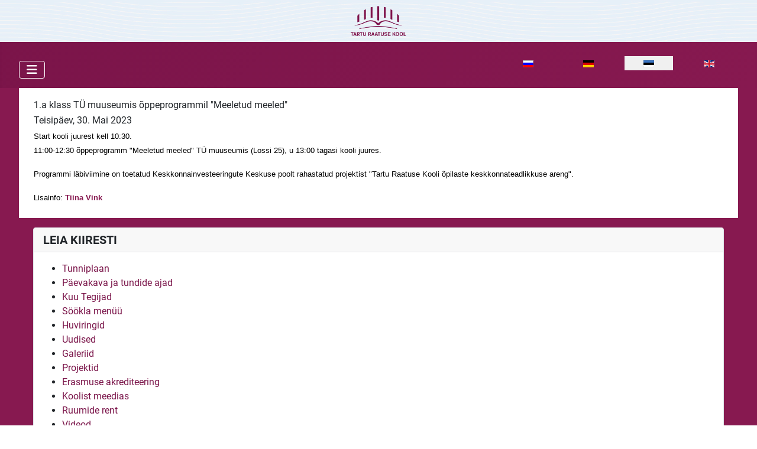

--- FILE ---
content_type: text/html; charset=utf-8
request_url: https://raatuse.tartu.ee/et/component/jevents/icalrepeat.detail/2023/05/30/2753/-/1-a-klass-tue-muuseumis-oppeprogrammil-meeletud-meeled?Itemid=1&filter_reset=1
body_size: 11355
content:
<!DOCTYPE html>
<html lang="et-ee" dir="ltr">

<head>
    <meta charset="utf-8">
	<meta name="robots" content="noindex,nofollow">
	<meta name="viewport" content="width=device-width, initial-scale=1">
	<meta name="generator" content="Joomla! - Open Source Content Management">
	<title>1.a klass TÜ muuseumis õppeprogrammil &quot;Meeletud meeled&quot;</title>
	<link href="https://raatuse.tartu.ee/index.php?option=com_jevents&amp;task=modlatest.rss&amp;format=feed&amp;type=rss&amp;Itemid=1&amp;modid=0" rel="alternate" type="application/rss+xml" title="RSS 2.0">
	<link href="https://raatuse.tartu.ee/index.php?option=com_jevents&amp;task=modlatest.rss&amp;format=feed&amp;type=atom&amp;Itemid=1&amp;modid=0" rel="alternate" type="application/atom+xml" title="Atom 1.0">
	<link href="/media/templates/site/cassiopeia_raatuse/images/joomla-favicon.svg" rel="icon" type="image/svg+xml">
	<link href="/media/system/images/favicon.ico" rel="alternate icon" type="image/vnd.microsoft.icon">
	<link href="/media/templates/site/cassiopeia_raatuse/images/joomla-favicon-pinned.svg" rel="mask-icon" color="#000">

    <link href="/media/system/css/joomla-fontawesome.min.css?312722" rel="lazy-stylesheet" /><noscript><link href="/media/system/css/joomla-fontawesome.min.css?312722" rel="stylesheet" /></noscript>
	<link href="/media/templates/site/cassiopeia/css/global/fonts-local_roboto.min.css?312722" rel="lazy-stylesheet" /><noscript><link href="/media/templates/site/cassiopeia/css/global/fonts-local_roboto.min.css?312722" rel="stylesheet" /></noscript>
	<link href="/media/templates/site/cassiopeia_raatuse/css/template.css?312722" rel="stylesheet" />
	<link href="/media/templates/site/cassiopeia_raatuse/css/global/colors_standard.css?312722" rel="stylesheet" />
	<link href="/media/plg_system_webauthn/css/button.min.css?312722" rel="stylesheet" />
	<link href="/media/mod_languages/css/template.min.css?312722" rel="stylesheet" />
	<link href="/media/templates/site/cassiopeia/css/vendor/joomla-custom-elements/joomla-alert.min.css?0.2.0" rel="stylesheet" />
	<link href="/media/com_jevents/lib_jevmodal/css/jevmodal.css" rel="stylesheet" />
	<link href="/components/com_jevents/assets/css/eventsadmin.css?v=3.6.82" rel="stylesheet" />
	<link href="/components/com_jevents/views/flat/assets/css/events_css.css?v=3.6.82" rel="stylesheet" />
	<link href="https://raatuse.tartu.ee/plugins/content/addtoany/addtoany.css" rel="stylesheet" />
	<link href="/components/com_jevents/views/flat/assets/css/modstyle.css?v=3.6.82" rel="stylesheet" />
	<style>:root {
		--hue: 214;
		--template-bg-light: #f0f4fb;
		--template-text-dark: #495057;
		--template-text-light: #ffffff;
		--template-link-color: var(--link-color);
		--template-special-color: #001B4C;
		
	}</style>
	<style>
#mod-custom1104{background-image: url("/images/logod/kujundus/header-bg.png");}
</style>
	<style>
#mod-custom1131{background-image: url("/images/logod/kujundus/header-bg.png");}
</style>

    <script src="/media/vendor/metismenujs/js/metismenujs.min.js?1.4.0" defer></script>
	<script type="application/json" class="joomla-script-options new">{"bootstrap.popover":{".hasjevtip":{"animation":true,"container":"#jevents_body","delay":1,"html":true,"placement":"top","template":"<div class=\"popover\" role=\"tooltip\"><div class=\"popover-arrow\"></div><h3 class=\"popover-header\"></h3><div class=\"popover-body\"></div></div>","trigger":"hover","offset":[0,10],"boundary":"scrollParent"}},"joomla.jtext":{"PLG_SYSTEM_WEBAUTHN_ERR_CANNOT_FIND_USERNAME":"Ei suutnud leida kasutajanime välja sisselogimismoodulile. Vabandame, paroolivaba autentimine ei tööta sellel lehel kuniks sa kasutad teist sisselogimismoodulit.","PLG_SYSTEM_WEBAUTHN_ERR_EMPTY_USERNAME":"Sa pead sisestama oma kasutajanime (aga MITTE parooli) enne paroolivõtmete sisselogimise nupule klikkimist.","PLG_SYSTEM_WEBAUTHN_ERR_INVALID_USERNAME":"Sisestatud kasutajanimi ei vasta kasutajakontole millel on lubatud paroolivaba sisselogimine sellele lehele.","JSHOWPASSWORD":"Näita parooli","JHIDEPASSWORD":"Peida parool","ERROR":"Viga","MESSAGE":"Sõnum","NOTICE":"Teavitus","WARNING":"Hoiatus","JCLOSE":"Sulge","JOK":"OK","JOPEN":"Ava"},"system.paths":{"root":"","rootFull":"https://raatuse.tartu.ee/","base":"","baseFull":"https://raatuse.tartu.ee/"},"csrf.token":"19b73365aed1f7ba9b5f37d642e8c3a6","system.keepalive":{"interval":2640000,"uri":"/et/component/ajax/?format=json"}}</script>
	<script src="/media/system/js/core.min.js?83f2c9"></script>
	<script src="/media/vendor/jquery/js/jquery.min.js?3.7.1"></script>
	<script src="/media/legacy/js/jquery-noconflict.min.js?504da4"></script>
	<script src="/media/vendor/bootstrap/js/modal.min.js?5.3.2" type="module"></script>
	<script src="/media/vendor/bootstrap/js/popover.min.js?5.3.2" type="module"></script>
	<script src="/media/templates/site/cassiopeia/js/template.min.js?312722" type="module"></script>
	<script src="/media/plg_system_webauthn/js/login.min.js?312722" defer></script>
	<script src="/media/system/js/keepalive.min.js?08e025" type="module"></script>
	<script src="/media/system/js/fields/passwordview.min.js?d2a409" defer></script>
	<script src="/media/vendor/bootstrap/js/collapse.min.js?5.3.2" type="module"></script>
	<script src="/media/templates/site/cassiopeia/js/mod_menu/menu-metismenu.min.js?312722" defer></script>
	<script src="/media/system/js/messages.min.js?7a5169" type="module"></script>
	<script src="/components/com_jevents/assets/js/jQnc.min.js?v=3.6.82"></script>
	<script src="/media/com_jevents/lib_jevmodal/js/jevmodal.min.js"></script>
	<script src="https://static.addtoany.com/menu/page.js" defer></script>
	<script>document.addEventListener('DOMContentLoaded', function() {
   // bootstrap may not be available if this module is loaded remotely
    if (typeof bootstrap === 'undefined') return;
   var elements = document.querySelectorAll(".hasjevtip");
   elements.forEach(function(myPopoverTrigger)
   {
        myPopoverTrigger.addEventListener('inserted.bs.popover', function () {
            var title = myPopoverTrigger.getAttribute('data-bs-original-title') || false;
            const popover = bootstrap.Popover.getInstance(myPopoverTrigger);
            if (popover && popover.tip) 
            {
                var header = popover.tip.querySelector('.popover-header');
                var body = popover.tip.querySelector('.popover-body');
                var popoverContent = "";
                if (title)
                {
                    popoverContent += title;
                }
                var content = myPopoverTrigger.getAttribute('data-bs-original-content') || false;
                if (content)
                {
                    popoverContent += content;
                }

                if (header) {
                    header.outerHTML = popoverContent;
                }
                else if (body) {
                    body.outerHTML = popoverContent;
                }

                if (popover.tip.querySelector('.jev-click-to-open a') && 'ontouchstart' in document.documentElement)
                {
                    popover.tip.addEventListener('touchstart', function() {
                       document.location = popover.tip.querySelector('.jev-click-to-open a').href;
                    });
                }
            }
        });

        var title = myPopoverTrigger.getAttribute('data-bs-original-title') || false;
        const popover = bootstrap.Popover.getInstance(myPopoverTrigger);
        if (popover && (popover.tip || title)) 
        {
            if ('ontouchstart' in document.documentElement) {        
                myPopoverTrigger.addEventListener('click', preventPopoverTriggerClick);
            }
        }
   });
});
function preventPopoverTriggerClick(event)
{
    event.preventDefault();
}
</script>
	<script>function fetchMoreLatestEvents(modid, direction)
{        
        jQuery.ajax({
                    type : 'POST',
                    dataType : 'json',
                    url : "https://raatuse.tartu.ee/index.php?option=com_jevents&ttoption=com_jevents&typeaheadtask=gwejson&file=fetchlatestevents&path=module&folder=mod_jevents_latest&token=19b73365aed1f7ba9b5f37d642e8c3a6",
                    data : {'json':JSON.stringify({'modid':modid, 'direction':direction})},
                    contentType: "application/x-www-form-urlencoded; charset=utf-8",
                    scriptCharset: "utf-8"
            })                        
                .done(function( data ){                    
                    jQuery("#mod_events_latest_"+modid+"_data").replaceWith(data.html);
                    try {
                        document.getElementById("mod_events_latest_"+modid+"_data").parentNode.scrollIntoView({block: "start", behavior: "smooth"});
                    }
                    catch (e) {
                    }
                })
                .fail(function(x) {
        alert('fail '+x);
                });
}</script>
	<!--[if lte IE 6]>
<link rel="stylesheet" href="https://raatuse.tartu.ee/components/com_jevents/views/flat/assets/css/ie6.css" />
<![endif]-->

</head>

<body class="site com_jevents wrapper-fluid view-icalrepeat no-layout task-icalrepeat.detail itemid-1 has-sidebar-left has-sidebar-right">
    <header class="header container-header full-width position-sticky sticky-top">

                    <div class="container-topbar">
                
<div class="mod-custom custom banner-overlay" id="mod-custom1131">
    <div class="overlay">
        <p style="text-align: center;"><a title="Raatuse kool" href="https://raatuse.tartu.ee/"><img src="/images/logod/kujundus/logo-1.png" alt="" width="162" height="101" loading="lazy" data-path="local-images:/logod/kujundus/logo-1.png"></a></p>    </div>
</div>

            </div>
        
        
        
                    <div class="grid-child container-nav">
                                    
<nav class="navbar navbar-expand-lg" aria-label="Peamenüü (eesti)">
    <button class="navbar-toggler navbar-toggler-right" type="button" data-bs-toggle="collapse" data-bs-target="#navbar1" aria-controls="navbar1" aria-expanded="false" aria-label="Näita/Peida menüüd">
        <span class="icon-menu" aria-hidden="true"></span>
    </button>
    <div class="collapse navbar-collapse" id="navbar1">
        <ul class="mod-menu mod-menu_dropdown-metismenu metismenu mod-list ">
<li class="metismenu-item item-101 level-1 default current active"><a href="/et/" aria-current="location">Avaleht</a></li><li class="metismenu-item item-490 level-1"><a href="/et/raatuse-105" >Raatuse 105</a></li><li class="metismenu-item item-102 level-1 deeper parent"><a href="/et/oppetoo" >Õppetöö</a><button class="mm-collapsed mm-toggler mm-toggler-link" aria-haspopup="true" aria-expanded="false" aria-label="Õppetöö"></button><ul class="mm-collapse"><li class="metismenu-item item-141 level-2"><a href="/et/oppetoo/kooliaasta-kalender" >Kooliaasta kalenderplaan</a></li><li class="metismenu-item item-156 level-2"><a href="/et/oppetoo/oppekava" >Õppekava</a></li><li class="metismenu-item item-109 level-2"><a href="/et/oppetoo/tunniplaan" >Tunniplaan</a></li><li class="metismenu-item item-146 level-2"><a href="/et/oppetoo/paevakava" >Päevakava - tundide ja toidupauside ajad</a></li><li class="metismenu-item item-149 level-2"><a href="/et/oppetoo/pikapaevaruhm" >Pikapäevarühm</a></li><li class="metismenu-item item-320 level-2"><a href="/et/oppetoo/eksamid-ja-tasemetoeoed" >Eksamid ja tasemetööd</a></li><li class="metismenu-item item-151 level-2"><a href="/et/oppetoo/saksa-keeletaseme-eksam" >Saksa keeletaseme eksam</a></li><li class="metismenu-item item-155 level-2"><a href="/et/oppetoo/eelkool" >Eelkool</a></li><li class="metismenu-item item-154 level-2"><a href="/et/oppetoo/huvitegevus" >Huvitegevus</a></li><li class="metismenu-item item-315 level-2"><a href="/et/oppetoo/konsultatsioonide-ajad" >Konsultatsioonide ajad</a></li><li class="metismenu-item item-176 level-2 deeper parent"><a href="/et/oppetoo/projektid" >Projektid</a><button class="mm-collapsed mm-toggler mm-toggler-link" aria-haspopup="true" aria-expanded="false" aria-label="Projektid"></button><ul class="mm-collapse"><li class="metismenu-item item-653 level-3"><a href="/et/oppetoo/projektid/ecoharmony-schools-for-climate-resilience-eha" >EcoHarmony: Schools for Climate Resilience (EHA)</a></li><li class="metismenu-item item-664 level-3"><a href="/et/oppetoo/projektid/post-com-ii" >POST-COM II</a></li><li class="metismenu-item item-619 level-3"><a href="/et/oppetoo/projektid/erasmuse-akrediteering" >Erasmuse akrediteering</a></li><li class="metismenu-item item-650 level-3"><a href="/et/oppetoo/projektid/poco-comma" >POCO COMMA</a></li><li class="metismenu-item item-649 level-3"><a href="/et/oppetoo/projektid/digright" >DigRight</a></li><li class="metismenu-item item-559 level-3"><a href="/et/oppetoo/projektid/bibliolingua" >BiblioLingua</a></li><li class="metismenu-item item-516 level-3"><a href="/et/oppetoo/projektid/steamus" >STEAMus</a></li><li class="metismenu-item item-496 level-3"><a href="/et/oppetoo/projektid/play-a-gateway-to-learning" >Play: A Gateway to Learning</a></li><li class="metismenu-item item-515 level-3"><a href="/et/oppetoo/projektid/title" >TITLE</a></li><li class="metismenu-item item-646 level-3"><a href="/et/oppetoo/projektid/icetonia" >Icetonia</a></li><li class="metismenu-item item-495 level-3"><a href="/et/oppetoo/projektid/wander-with-wonder" >Wander With Wonder</a></li><li class="metismenu-item item-506 level-3"><a href="/et/oppetoo/projektid/creativity-key-to-success" >Creativity - Key to Success!</a></li><li class="metismenu-item item-488 level-3"><a href="/et/oppetoo/projektid/helnut-2" >HelNut 2</a></li><li class="metismenu-item item-463 level-3"><a href="/et/oppetoo/projektid/slam-stem" >SLAM-STEM</a></li><li class="metismenu-item item-487 level-3"><a href="/et/oppetoo/projektid/helnut-1" >HelNut 1</a></li><li class="metismenu-item item-464 level-3"><a href="/et/oppetoo/projektid/blue-countries" >Blue Countries</a></li><li class="metismenu-item item-465 level-3"><a href="/et/oppetoo/projektid/time" >TIME</a></li><li class="metismenu-item item-434 level-3"><a href="/et/oppetoo/projektid/square-eyed-students" >Square Eyed Students</a></li><li class="metismenu-item item-444 level-3"><a href="/et/oppetoo/projektid/nordic-cultural-landing-breaking-the-borders" >Nordic Cultural Landing - Breaking The Borders</a></li><li class="metismenu-item item-436 level-3"><a href="/et/oppetoo/projektid/on-the-opposite-shore" >On The Opposite Shore</a></li><li class="metismenu-item item-410 level-3"><a href="/et/oppetoo/projektid/art-technology-and-sport-keep-me-bound-to-my-school" >Art, Technology, and Sport keep me bound to my school</a></li><li class="metismenu-item item-409 level-3"><a href="/et/oppetoo/projektid/modern-art-uniting-people" >Modern Art Uniting People</a></li><li class="metismenu-item item-411 level-3"><a href="/et/oppetoo/projektid/we-are-cooperartive" >We Are CooperARTive</a></li><li class="metismenu-item item-400 level-3"><a href="/et/oppetoo/projektid/4500-km-of-culture-and-traditions" >4500 km of Culture and Traditions</a></li><li class="metismenu-item item-325 level-3"><a href="/et/oppetoo/projektid/are-we-more-similar-or-different" >Are We More Similar or Different?</a></li><li class="metismenu-item item-371 level-3"><a href="/et/oppetoo/projektid/tuvu-netoli-lahedal" >Tuvu - Netoli - Lähedal</a></li><li class="metismenu-item item-375 level-3"><a href="/et/oppetoo/projektid/entrepreneurs-generation" >Entrepreneurs Generation</a></li><li class="metismenu-item item-327 level-3"><a href="/et/oppetoo/projektid/oppekava-rakendamist-toetavad-projektid" >Põnevad kooliprojektid</a></li><li class="metismenu-item item-374 level-3"><a href="/et/oppetoo/projektid/shared-experience-in-art-and-history" >Shared Experience in Art and History</a></li><li class="metismenu-item item-323 level-3"><a href="/et/oppetoo/projektid/joyful-reading" >Joyful Reading</a></li><li class="metismenu-item item-326 level-3"><a href="/et/oppetoo/projektid/opiranne-itaaliasse" >Õpiränne Itaaliasse</a></li><li class="metismenu-item item-322 level-3"><a href="/et/oppetoo/projektid/new-poverty" >New Poverty</a></li><li class="metismenu-item item-324 level-3"><a href="/et/oppetoo/projektid/welcome-to-my-native-town" >Welcome To My Native Town</a></li><li class="metismenu-item item-329 level-3"><a href="/et/oppetoo/projektid/venividivici-opilasvahetus" >VeniVidiVici õpilasvahetus</a></li></ul></li></ul></li><li class="metismenu-item item-121 level-1 deeper parent"><a href="/et/koolist" >Koolist</a><button class="mm-collapsed mm-toggler mm-toggler-link" aria-haspopup="true" aria-expanded="false" aria-label="Koolist"></button><ul class="mm-collapse"><li class="metismenu-item item-122 level-2 deeper parent"><a href="/et/koolist/kooli-ajalugu" >Ajalugu ja tänapäev</a><button class="mm-collapsed mm-toggler mm-toggler-link" aria-haspopup="true" aria-expanded="false" aria-label="Ajalugu ja tänapäev"></button><ul class="mm-collapse"><li class="metismenu-item item-319 level-3"><a href="/et/koolist/kooli-ajalugu/koolijuhid" >Koolijuhid</a></li></ul></li><li class="metismenu-item item-129 level-2"><a href="/et/koolist/traditsioonid" >Traditsioonid</a></li><li class="metismenu-item item-194 level-2 deeper parent"><a href="/et/koolist/kuu-tegijad" >Kuu tegijad</a><button class="mm-collapsed mm-toggler mm-toggler-link" aria-haspopup="true" aria-expanded="false" aria-label="Kuu tegijad"></button><ul class="mm-collapse"><li class="metismenu-item item-665 level-3"><a href="/et/koolist/kuu-tegijad/2025-2026" >2025/2026</a></li><li class="metismenu-item item-647 level-3"><a href="/et/koolist/kuu-tegijad/2024-2025" >2024/2025</a></li><li class="metismenu-item item-560 level-3"><a href="/et/koolist/kuu-tegijad/2023-2024" >2023/2024</a></li><li class="metismenu-item item-544 level-3"><a href="/et/koolist/kuu-tegijad/2022-2023" >2022/2023</a></li><li class="metismenu-item item-526 level-3"><a href="/et/koolist/kuu-tegijad/2021-2022" >2021/2022</a></li><li class="metismenu-item item-508 level-3"><a href="/et/koolist/kuu-tegijad/2020-2021" >2020/2021</a></li><li class="metismenu-item item-489 level-3"><a href="/et/koolist/kuu-tegijad/2019-2020" >2019/2020</a></li><li class="metismenu-item item-383 level-3"><a href="/et/koolist/kuu-tegijad/2015-2016" >2015/2016</a></li><li class="metismenu-item item-458 level-3"><a href="/et/koolist/kuu-tegijad/2018-2019" >2018/2019</a></li><li class="metismenu-item item-433 level-3"><a href="/et/koolist/kuu-tegijad/2017-2018" >2017/2018</a></li><li class="metismenu-item item-399 level-3"><a href="/et/koolist/kuu-tegijad/2016-2017" >2016/2017</a></li><li class="metismenu-item item-367 level-3"><a href="/et/koolist/kuu-tegijad/2014-2015" >2014/2015</a></li><li class="metismenu-item item-321 level-3"><a href="/et/koolist/kuu-tegijad/2013-2014" >2013/2014</a></li></ul></li><li class="metismenu-item item-158 level-2"><a href="/et/koolist/tervist-edendav-kool" >Tervist Edendav Kool</a></li><li class="metismenu-item item-195 level-2"><a href="/et/koolist/raamatukogu" >Raamatukogu</a></li><li class="metismenu-item item-177 level-2 deeper parent"><a href="/et/koolist/soeoekla" >Söökla</a><button class="mm-collapsed mm-toggler mm-toggler-link" aria-haspopup="true" aria-expanded="false" aria-label="Söökla"></button><ul class="mm-collapse"><li class="metismenu-item item-328 level-3"><a href="/et/koolist/soeoekla/soeoekla-menuu" >Söökla menüü</a></li></ul></li><li class="metismenu-item item-246 level-2 deeper parent"><a href="/et/koolist/vilistlased" >Vilistlased</a><button class="mm-collapsed mm-toggler mm-toggler-link" aria-haspopup="true" aria-expanded="false" aria-label="Vilistlased"></button><ul class="mm-collapse"><li class="metismenu-item item-247 level-3"><a href="/et/koolist/vilistlased/vilistlaste-nimekirjad" >Vilistlaste nimekirjad</a></li><li class="metismenu-item item-339 level-3"><a href="/et/koolist/vilistlased/tuntud-vilistlasi" >Tuntud vilistlasi</a></li></ul></li><li class="metismenu-item item-314 level-2"><a href="/et/koolist/ruumid" >Ruumid</a></li><li class="metismenu-item item-215 level-2"><a href="/et/koolist/koolist-meedias" >Koolist meedias</a></li><li class="metismenu-item item-316 level-2"><a href="/et/koolist/videod" >Videod</a></li><li class="metismenu-item item-439 level-2"><a href="/et/koolist/oppenoukogud" >Õppenõukogud</a></li><li class="metismenu-item item-548 level-2"><a href="/et/koolist/teklite-tellimine" >Teklite tellimine</a></li></ul></li><li class="metismenu-item item-143 level-1 deeper parent"><a href="/et/tugiteenused" >Tugiteenused</a><button class="mm-collapsed mm-toggler mm-toggler-link" aria-haspopup="true" aria-expanded="false" aria-label="Tugiteenused"></button><ul class="mm-collapse"><li class="metismenu-item item-183 level-2"><a href="/et/tugiteenused/sotsiaalpedagoog" >Sotsiaalpedagoog</a></li><li class="metismenu-item item-172 level-2"><a href="/et/tugiteenused/eripedagoog" >Eripedagoog</a></li><li class="metismenu-item item-171 level-2"><a href="/et/tugiteenused/hevko" >Hariduslike erivajadustega õpilaste õppe koordinaator </a></li><li class="metismenu-item item-184 level-2"><a href="/et/tugiteenused/koolipsuhholoog" >Koolipsühholoog</a></li><li class="metismenu-item item-185 level-2"><a href="/et/tugiteenused/tervishoid" >Tervishoid</a></li></ul></li><li class="metismenu-item item-144 level-1"><a href="/et/dokumendid" >Dokumendid</a></li><li class="metismenu-item item-142 level-1"><a href="/et/vastuvott" >Vastuvõtt</a></li><li class="metismenu-item item-145 level-1 deeper parent"><a href="/et/kontaktid" >Kontaktid</a><button class="mm-collapsed mm-toggler mm-toggler-link" aria-haspopup="true" aria-expanded="false" aria-label="Kontaktid"></button><ul class="mm-collapse"><li class="metismenu-item item-219 level-2"><a href="/et/kontaktid/uldkontaktid" >Üldkontaktid</a></li><li class="metismenu-item item-173 level-2"><a href="/et/kontaktid/opetajad" >Õpetajad</a></li><li class="metismenu-item item-209 level-2"><a href="/et/kontaktid/klassijuhatajad" >Klassijuhatajad</a></li><li class="metismenu-item item-208 level-2"><a href="/et/kontaktid/juhtkond" >Juhtkond</a></li><li class="metismenu-item item-210 level-2"><a href="/et/kontaktid/muu-personal" >Teenindav personal</a></li><li class="metismenu-item item-211 level-2"><a href="/et/kontaktid/opilasesindus" >Õpilasesindus</a></li><li class="metismenu-item item-212 level-2 deeper parent"><a href="/et/kontaktid/hoolekogu" >Hoolekogu</a><button class="mm-collapsed mm-toggler mm-toggler-link" aria-haspopup="true" aria-expanded="false" aria-label="Hoolekogu"></button><ul class="mm-collapse"><li class="metismenu-item item-407 level-3"><a href="/et/kontaktid/hoolekogu/hoolekogu-koosolekute-protokollid" >Hoolekogu koosolekute protokollid</a></li></ul></li><li class="metismenu-item item-213 level-2"><a href="/et/kontaktid/vabad-ametikohad" >Vabad ametikohad</a></li><li class="metismenu-item item-214 level-2"><a href="/et/kontaktid/ruumide-rent" >Ruumide rent</a></li><li class="metismenu-item item-381 level-2"><a href="/et/kontaktid/haridusjarelvalve" >Haridusjärelevalve ja andmekaitse</a></li><li class="metismenu-item item-561 level-2"><a href="/et/kontaktid/piirkonnapolitseinik" >Piirkonnapolitseinik</a></li></ul></li></ul>
    </div>
</nav>
<div class="mod-languages">
    <p class="visually-hidden" id="language_picker_des_1088">Vali keel</p>


    <ul aria-labelledby="language_picker_des_1088" class="mod-languages__list lang-inline">

                                <li>
                <a  href="/ru/">
                                                                        <img title="Русский (Россия)" src="/media/mod_languages/images/ru_ru.gif" alt="Русский (Россия)">                                                            </a>
            </li>
                                        <li>
                <a  href="/de/">
                                                                        <img title="Deutsch (Deutschland)" src="/media/mod_languages/images/de_de.gif" alt="Deutsch (Deutschland)">                                                            </a>
            </li>
                                                    <li class="lang-active">
                <a aria-current="true"  href="https://raatuse.tartu.ee/et/component/jevents/icalrepeat.detail/2023/05/30/2753/-/1-a-klass-tue-muuseumis-oppeprogrammil-meeletud-meeled?Itemid=1&filter_reset=1">
                                                                        <img title="Estonian" src="/media/mod_languages/images/et_ee.gif" alt="Estonian">                                                            </a>
            </li>
                                        <li>
                <a  href="/en/">
                                                                        <img title="English (United Kingdom)" src="/media/mod_languages/images/en_gb.gif" alt="English (United Kingdom)">                                                            </a>
            </li>
                </ul>

</div>

                                            </div>
            </header>

    <div class="site-grid">
        
        
        
                    <div class="grid-child container-sidebar-left">
                <div class="sidebar-left card ">
            <h5 class="card-header ">Üritused</h5>        <div class="card-body">
                <table class="mod_events_latest_table jevbootstrap" width="100%" border="0" cellspacing="0" cellpadding="0" align="center"><tr><td class="mod_events_latest_first" style="border-color:#ccccff"><span class="mod_events_latest_content"><a href="/et/component/jevents/icalrepeat.detail/2026/01/20/3399/-/2-d-klass-limpa-suusakoolis-3?Itemid=108&filter_reset=1"  target="_top" >2.d klass Limpa suusakoolis 3</a></span>   <span class="mod_events_latest_date">20.01.2026</span></td></tr>
<tr><td class="mod_events_latest" style="border-color:#ccccff"><span class="mod_events_latest_content"><a href="/et/component/jevents/icalrepeat.detail/2026/01/20/3407/-/4-d-klass-oppekaeigul-tartu-loodusmajas?Itemid=108&filter_reset=1"  target="_top" >4.d klass õppekäigul Tartu Loodusmajas</a></span>   <span class="mod_events_latest_date">20.01.2026</span></td></tr>
<tr><td class="mod_events_latest" style="border-color:#ccccff"><span class="mod_events_latest_content"><a href="/et/component/jevents/icalrepeat.detail/2026/01/21/3401/-/9-c-klassi-liiklusohutuskoolitus-iga-pidu-saab-uekskord-laebi?Itemid=108&filter_reset=1"  target="_top" >9.c klassi liiklusohutuskoolitus &quot;Iga pidu saab ükskord läbi&quot;</a></span>   <span class="mod_events_latest_date">21.01.2026</span></td></tr>
<tr><td class="mod_events_latest" style="border-color:#ccccff"><span class="mod_events_latest_content"><a href="/et/component/jevents/icalrepeat.detail/2026/01/22/3414/-/2-d-klass-laulupeomuuseumi-programmis-riie-ei-riku-meest-rahvariided?Itemid=108&filter_reset=1"  target="_top" >2.d klass Laulupeomuuseumi programmis &quot;Riie ei riku meest. Rahvariided ...&quot;</a></span>   <span class="mod_events_latest_date">22.01.2026</span></td></tr>
<tr><td class="mod_events_latest" style="border-color:#ccccff"><span class="mod_events_latest_content"><a href="/et/component/jevents/icalrepeat.detail/2026/01/23/3416/-/2-c-klass-uisutamas-raekoja-platsil?Itemid=108&filter_reset=1"  target="_top" >2.c klass uisutamas Raekoja platsil</a></span>   <span class="mod_events_latest_date">23.01.2026</span></td></tr>
<tr><td class="mod_events_latest" style="border-color:#ccccff"><span class="mod_events_latest_content"><a href="/et/component/jevents/icalrepeat.detail/2026/01/27/3408/-/4-c-klass-oppekaeigul-tartu-loodusmajas?Itemid=108&filter_reset=1"  target="_top" >4.c klass õppekäigul Tartu Loodusmajas</a></span>   <span class="mod_events_latest_date">27.01.2026</span></td></tr>
<tr><td class="mod_events_latest" style="border-color:#ccccff"><span class="mod_events_latest_content"><a href="/et/component/jevents/icalrepeat.detail/2026/01/27/3409/-/4-a-klass-oppekaeigul-tartu-loodusmajas?Itemid=108&filter_reset=1"  target="_top" >4.a klass õppekäigul Tartu Loodusmajas</a></span>   <span class="mod_events_latest_date">27.01.2026</span></td></tr>
<tr><td class="mod_events_latest" style="border-color:#ccccff"><span class="mod_events_latest_content"><a href="/et/component/jevents/icalrepeat.detail/2026/01/28/3410/-/8-b-klass-aktiivoppeprogrammis-munalabor?Itemid=108&filter_reset=1"  target="_top" >8.b klass aktiivõppeprogrammis &quot;Munalabor&quot;</a></span>   <span class="mod_events_latest_date">28.01.2026</span></td></tr>
</table>
    </div>
</div>
<div class="sidebar-left card ">
            <h5 class="card-header ">Galeriid</h5>        <div class="card-body">
                <div class="mod-articlesnews newsflash">
            <div class="mod-articlesnews__item" itemscope itemtype="https://schema.org/Article">
                    <h5 class="newsflash-title">
            <a href="/et/galerii/2025-2026-galeriid/raatuse-joulukontsert-2025">
            Raatuse jõulukontsert 2025        </a>
        </h5>


    

    <p><img src="/images/2025_2026_galeriid/j6ulukontsert_2025/DSC04520.jpg" loading="lazy" width="615" height="410" data-path="local-images:/2025_2026_galeriid/j6ulukontsert_2025/DSC04520.jpg"></p>


        </div>
            <div class="mod-articlesnews__item" itemscope itemtype="https://schema.org/Article">
                    <h5 class="newsflash-title">
            <a href="/et/galerii/2025-2026-galeriid/raatuse-joululaat-2025">
            Raatuse jõululaat 2025        </a>
        </h5>


    

    <p><img src="/images/2025_2026_galeriid/j6ululaat_2025/FNA_0209.jpg" loading="lazy" width="603" height="405" data-path="local-images:/2025_2026_galeriid/j6ululaat_2025/FNA_0209.jpg"></p>


        </div>
            <div class="mod-articlesnews__item" itemscope itemtype="https://schema.org/Article">
                    <h5 class="newsflash-title">
            <a href="/et/galerii/2024-2025-galeriid/opilaste-opiraenne-repices">
            Õpilaste õpiränne Řepices        </a>
        </h5>


    

    <p><img src="/images/2024_2025_galeriid/0_6pilaste_6piranne_repice_2025/DSC02281.jpg" loading="lazy" width="566" height="377" data-path="local-images:/2024_2025_galeriid/0_6pilaste_6piranne_repice_2025/DSC02281.jpg"></p>


        </div>
            <div class="mod-articlesnews__item" itemscope itemtype="https://schema.org/Article">
                    <h5 class="newsflash-title">
            <a href="/et/galerii/2024-2025-galeriid/opilaste-opiraenne-elefsinasse">
            Õpilaste õpiränne Elefsinasse        </a>
        </h5>


    

    <p><img src="/images/2024_2025_galeriid/0_6piranne_elefsina_2025/DSC01258.jpg" loading="lazy" width="737" height="491" data-path="local-images:/2024_2025_galeriid/0_6piranne_elefsina_2025/DSC01258.jpg"></p>


        </div>
            <div class="mod-articlesnews__item" itemscope itemtype="https://schema.org/Article">
                    <h5 class="newsflash-title">
            <a href="/et/galerii/2024-2025-galeriid/raatuse-toeoevarjud-repices">
            Raatuse töövarjud Řepices        </a>
        </h5>


    

    <p><img src="/images/2024_2025_galeriid/0_toovarjud_repice_2025/IMG_9651.jpeg" loading="lazy" width="525" height="394" data-path="local-images:/2024_2025_galeriid/0_toovarjud_repice_2025/IMG_9651.jpeg"></p>


        </div>
            <div class="mod-articlesnews__item" itemscope itemtype="https://schema.org/Article">
                    <h5 class="newsflash-title">
            <a href="/et/galerii/2025-2026-galeriid/opetajate-paeev-2025">
            Õpetajate päev 2025        </a>
        </h5>


    

    <p><img src="/images/2025_2026_galeriid/6petajate_paev_2025/IMG_8314.jpeg" loading="lazy" width="1280" height="960" data-path="local-images:/2025_2026_galeriid/6petajate_paev_2025/IMG_8314.jpeg"></p>


        </div>
            <div class="mod-articlesnews__item" itemscope itemtype="https://schema.org/Article">
                    <h5 class="newsflash-title">
            <a href="/et/galerii/2024-2025-galeriid/poco-comma-islandil">
            POCO COMMA Islandil        </a>
        </h5>


    

    <p><img src="/images/2024_2025_galeriid/0_pococomma_island_2025/isl_0000169.jpg" loading="lazy" width="1280" height="853" data-path="local-images:/2024_2025_galeriid/0_pococomma_island_2025/isl_0000169.jpg"></p>


        </div>
            <div class="mod-articlesnews__item" itemscope itemtype="https://schema.org/Article">
                    <h5 class="newsflash-title">
            <a href="/et/galerii/2024-2025-galeriid/toeoevarjudena-portugalis">
            Töövarjudena Portugalis        </a>
        </h5>


    

    <p><img src="/images/2024_2025_galeriid/6piranne_lagos_2025/DSC02904.jpg" loading="lazy" width="1280" height="853" data-path="local-images:/2024_2025_galeriid/6piranne_lagos_2025/DSC02904.jpg"></p>


        </div>
            <div class="mod-articlesnews__item" itemscope itemtype="https://schema.org/Article">
                    <h5 class="newsflash-title">
            <a href="/et/galerii/2025-2026-galeriid/spordipaeev-2025">
            Spordipäev 2025        </a>
        </h5>


    

    <p><img src="/images/2025_2026_galeriid/spordipaev_2025/DSC00268.jpg" loading="lazy" width="1280" height="853" data-path="local-images:/2025_2026_galeriid/spordipaev_2025/DSC00268.jpg"></p>


        </div>
            <div class="mod-articlesnews__item" itemscope itemtype="https://schema.org/Article">
                    <h5 class="newsflash-title">
            <a href="/et/galerii/2024-2025-galeriid/opetajate-opiraenne-hovorcovices">
            Õpetajate õpiränne Hovorčovices        </a>
        </h5>


    

    <p><img src="/images/2024_2025_galeriid/0_6piranne_hovorcovice_6petajad_2025/IMG_4077.jpeg" loading="lazy" width="1280" height="960" data-path="local-images:/2024_2025_galeriid/0_6piranne_hovorcovice_6petajad_2025/IMG_4077.jpeg"></p>


        </div>
            <div class="mod-articlesnews__item" itemscope itemtype="https://schema.org/Article">
                    <h5 class="newsflash-title">
            <a href="/et/galerii/2024-2025-galeriid/opilaste-opiraended-lagoses-ja-tartus">
            Õpilaste õpiränded Lagoses ja Tartus        </a>
        </h5>


    

    <p><img src="/images/2024_2025_galeriid/0_6piranne_lagos-tartu_6pilased_2025/DSC00840.jpg" loading="lazy" width="1280" height="853" data-path="local-images:/2024_2025_galeriid/0_6piranne_lagos-tartu_6pilased_2025/DSC00840.jpg"></p>


        </div>
            <div class="mod-articlesnews__item" itemscope itemtype="https://schema.org/Article">
                    <h5 class="newsflash-title">
            <a href="/et/galerii/2025-2026-galeriid/raatuse-avaaktus-2025">
            Raatuse avaaktus 2025        </a>
        </h5>


    

    <p><img src="/images/2025_2026_galeriid/avaaktus_2025/FNA_8943.jpg" loading="lazy" width="668" height="448" data-path="local-images:/2025_2026_galeriid/avaaktus_2025/FNA_8943.jpg"></p>


        </div>
            <div class="mod-articlesnews__item" itemscope itemtype="https://schema.org/Article">
                    <h5 class="newsflash-title">
            <a href="/et/galerii/2024-2025-galeriid/laulupidu-2025">
            Laulupidu 2025        </a>
        </h5>


    

    <p><img src="/images/2024_2025_galeriid/laulupidu_2025/20250705_172747.jpg" loading="lazy" width="575" height="431" data-path="local-images:/2024_2025_galeriid/laulupidu_2025/20250705_172747.jpg"></p>


        </div>
            <div class="mod-articlesnews__item" itemscope itemtype="https://schema.org/Article">
                    <h5 class="newsflash-title">
            <a href="/et/galerii/2024-2025-galeriid/lopuaktus-2025">
            Lõpuaktus 2025        </a>
        </h5>


    

    <p><img src="/images/2024_2025_galeriid/l6puaktus_2025/FNA_7570.jpg" loading="lazy" width="1280" height="859" data-path="local-images:/2024_2025_galeriid/l6puaktus_2025/FNA_7570.jpg"></p>


        </div>
            <div class="mod-articlesnews__item" itemscope itemtype="https://schema.org/Article">
                    <h5 class="newsflash-title">
            <a href="/et/galerii/2024-2025-galeriid/tutipaeev-2025">
            Tutipäev 2025        </a>
        </h5>


    

    <p><img src="/images/2024_2025_galeriid/tutipaev_2025/DSC07201.jpg" loading="lazy" width="1280" height="853" data-path="local-images:/2024_2025_galeriid/tutipaev_2025/DSC07201.jpg"></p>


        </div>
            <div class="mod-articlesnews__item" itemscope itemtype="https://schema.org/Article">
                    <h5 class="newsflash-title">
            <a href="/et/galerii/2024-2025-galeriid/kevadkontsert-2025">
            Kevadkontsert 2025        </a>
        </h5>


    

    <p><img src="/images/2024_2025_galeriid/kevadkontsert%202025/DSC07463.jpg" loading="lazy" width="1280" height="720" data-path="local-images:/2024_2025_galeriid/kevadkontsert 2025/DSC07463.jpg"></p>


        </div>
            <div class="mod-articlesnews__item" itemscope itemtype="https://schema.org/Article">
                    <h5 class="newsflash-title">
            <a href="/et/galerii/2024-2025-galeriid/maikuu-teemanaedal">
            Maikuu teemanädal         </a>
        </h5>


    

    <p><img src="/images/2024_2025_galeriid/teemanadal_mai2025/DSC06768.jpg" loading="lazy" width="1024" height="683" data-path="local-images:/2024_2025_galeriid/teemanadal_mai2025/DSC06768.jpg"></p>


        </div>
            <div class="mod-articlesnews__item" itemscope itemtype="https://schema.org/Article">
                    <h5 class="newsflash-title">
            <a href="/et/galerii/2024-2025-galeriid/poco-comma-eesti-naedal">
            POCO COMMA Eesti nädal        </a>
        </h5>


    

    <p><img src="/images/2024_2025_galeriid/poco-comma_eesti/DSC03079.jpg" loading="lazy" width="489" height="326" data-path="local-images:/2024_2025_galeriid/poco-comma_eesti/DSC03079.jpg"></p>


        </div>
    </div>
    </div>
</div>

            </div>
        
        <div class="grid-child container-component">
            
            
            <div id="system-message-container" aria-live="polite"></div>

            <main>
                	<!-- Event Calendar and Lists Powered by JEvents //-->
		<div id="jevents">
	<div class="contentpaneopen jeventpage     jevbootstrap" id="jevents_header">
					</div>
	<div class="jev_clear"></div>
	<div class="contentpaneopen  jeventpage   jevbootstrap" id="jevents_body">
	<table class="contentpaneopen" style="border: 0px;"><tbody><tr class="headingrow"><td class="contentheading" colspan="4" width="100%">1.a klass TÜ muuseumis õppeprogrammil "Meeletud meeled"</td>
</tr>
<tr><td class="date" colspan="4" align="left" valign="top">Teisipäev, 30. Mai 2023</td>
</tr>
<tr align="left" valign="top"><td colspan="4"><p><span style="font-family: arial, helvetica, sans-serif; font-size: 10pt; color: #000000;">Start kooli juurest kell 10:30.<br />
11:00-12:30 õppeprogramm "Meeletud meeled" TÜ muuseumis (Lossi 25), u 13:00 tagasi kooli juures.</span></p>

<p><span style="font-family: arial, helvetica, sans-serif; font-size: 10pt; color: #000000;">Programmi läbiviimine on toetatud Keskkonnainvesteeringute Keskuse poolt rahastatud projektist "Tartu Raatuse Kooli õpilaste keskkonnateadlikkuse areng".</span></p>

<p><span style="font-family: arial, helvetica, sans-serif; font-size: 10pt; color: #000000;">Lisainfo: <span style="color: #871950;"><strong>Tiina Vink</strong></span></span></p>
</td>
</tr>
<tr><td class="ev_detail" colspan="4" align="left" valign="top"></td>
</tr>
<tr><td class="ev_detail" colspan="4" align="left" valign="top"></td>
</tr>
<tr><td class="ev_detail" colspan="4" align="left" valign="top"></td>
</tr>
</tbody></table>
	</div>
	</div>
	
            </main>
            
        </div>

                    <div class="grid-child container-sidebar-right">
                <div class="sidebar-right card ">
            <h5 class="card-header ">Leia kiiresti</h5>        <div class="card-body">
                
    <ul class="weblinks">
            <li><div class="d-flex flex-wrap">
     <div class="col flex-sm-grow-1">
        <a href="/et/component/weblinks/?task=weblink.go&amp;catid=14:leia-kiiresti&amp;id=4:tunniplaan&amp;Itemid=101" target="_blank" rel="follow">Tunniplaan</a>      </div>
        <div class="col flex-sm-grow-1"></div>                </div>
     </li>
                <li><div class="d-flex flex-wrap">
     <div class="col flex-sm-grow-1">
        <a href="/et/component/weblinks/?task=weblink.go&amp;catid=14:leia-kiiresti&amp;id=42:tundide-ajad&amp;Itemid=101" rel="follow">Päevakava ja tundide ajad</a>      </div>
        <div class="col flex-sm-grow-1"></div>                </div>
     </li>
                <li><div class="d-flex flex-wrap">
     <div class="col flex-sm-grow-1">
        <a href="/et/component/weblinks/?task=weblink.go&amp;catid=14:leia-kiiresti&amp;id=30:kuu-tegijad&amp;Itemid=101" rel="follow">Kuu Tegijad</a>      </div>
        <div class="col flex-sm-grow-1"></div>                </div>
     </li>
                <li><div class="d-flex flex-wrap">
     <div class="col flex-sm-grow-1">
        <a href="/et/component/weblinks/?task=weblink.go&amp;catid=14:leia-kiiresti&amp;id=8:soeoekla-menuu&amp;Itemid=101" rel="follow">Söökla menüü</a>      </div>
        <div class="col flex-sm-grow-1"></div>                </div>
     </li>
                <li><div class="d-flex flex-wrap">
     <div class="col flex-sm-grow-1">
        <a href="/et/component/weblinks/?task=weblink.go&amp;catid=14:leia-kiiresti&amp;id=9:huviringid&amp;Itemid=101" rel="follow">Huviringid</a>      </div>
        <div class="col flex-sm-grow-1"></div>                </div>
     </li>
                <li><div class="d-flex flex-wrap">
     <div class="col flex-sm-grow-1">
        <a href="/et/component/weblinks/?task=weblink.go&amp;catid=14:leia-kiiresti&amp;id=31:uudised&amp;Itemid=101" rel="follow">Uudised</a>      </div>
        <div class="col flex-sm-grow-1"></div>                </div>
     </li>
                <li><div class="d-flex flex-wrap">
     <div class="col flex-sm-grow-1">
        <a href="/et/component/weblinks/?task=weblink.go&amp;catid=14:leia-kiiresti&amp;id=46:galeriid&amp;Itemid=101" rel="follow">Galeriid</a>      </div>
        <div class="col flex-sm-grow-1"></div>                </div>
     </li>
                <li><div class="d-flex flex-wrap">
     <div class="col flex-sm-grow-1">
        <a href="/et/component/weblinks/?task=weblink.go&amp;catid=14:leia-kiiresti&amp;id=12:projektid&amp;Itemid=101" rel="follow">Projektid</a>      </div>
        <div class="col flex-sm-grow-1"></div>                </div>
     </li>
                <li><div class="d-flex flex-wrap">
     <div class="col flex-sm-grow-1">
        <a href="/et/component/weblinks/?task=weblink.go&amp;catid=14:leia-kiiresti&amp;id=47:erasmuse-akrediteering&amp;Itemid=101" rel="follow">Erasmuse akrediteering</a>      </div>
        <div class="col flex-sm-grow-1"></div>                </div>
     </li>
                <li><div class="d-flex flex-wrap">
     <div class="col flex-sm-grow-1">
        <a href="/et/component/weblinks/?task=weblink.go&amp;catid=14:leia-kiiresti&amp;id=11:koolist-meedias&amp;Itemid=101" rel="follow">Koolist meedias</a>      </div>
        <div class="col flex-sm-grow-1"></div>                </div>
     </li>
                <li><div class="d-flex flex-wrap">
     <div class="col flex-sm-grow-1">
        <a href="/et/component/weblinks/?task=weblink.go&amp;catid=14:leia-kiiresti&amp;id=10:ruumide-rent&amp;Itemid=101" rel="follow">Ruumide rent</a>      </div>
        <div class="col flex-sm-grow-1"></div>                </div>
     </li>
                <li><div class="d-flex flex-wrap">
     <div class="col flex-sm-grow-1">
        <a href="/et/component/weblinks/?task=weblink.go&amp;catid=14:leia-kiiresti&amp;id=13:videod&amp;Itemid=101" rel="follow">Videod</a>      </div>
        <div class="col flex-sm-grow-1"></div>                </div>
     </li>
                <li><div class="d-flex flex-wrap">
     <div class="col flex-sm-grow-1">
        <a href="/et/component/weblinks/?task=weblink.go&amp;catid=14:leia-kiiresti&amp;id=34:opilasesindus&amp;Itemid=101" rel="follow">Õpilasesindus</a>      </div>
        <div class="col flex-sm-grow-1"></div>                </div>
     </li>
                <li><div class="d-flex flex-wrap">
     <div class="col flex-sm-grow-1">
        <a href="/et/component/weblinks/?task=weblink.go&amp;catid=14:leia-kiiresti&amp;id=38:eelkool&amp;Itemid=101" rel="follow">Eelkool</a>      </div>
        <div class="col flex-sm-grow-1"></div>                </div>
     </li>
                <li><div class="d-flex flex-wrap">
     <div class="col flex-sm-grow-1">
        <a href="/et/component/weblinks/?task=weblink.go&amp;catid=14:leia-kiiresti&amp;id=39:hoolekogu&amp;Itemid=101" rel="follow">Hoolekogu</a>      </div>
        <div class="col flex-sm-grow-1"></div>                </div>
     </li>
                <li><div class="d-flex flex-wrap">
     <div class="col flex-sm-grow-1">
        <a href="/et/component/weblinks/?task=weblink.go&amp;catid=14:leia-kiiresti&amp;id=40:vabad-ametikohad&amp;Itemid=101" rel="follow">Vabad ametikohad</a>      </div>
        <div class="col flex-sm-grow-1"></div>                </div>
     </li>
                <li><div class="d-flex flex-wrap">
     <div class="col flex-sm-grow-1">
        <a href="/et/component/weblinks/?task=weblink.go&amp;catid=14:leia-kiiresti&amp;id=45:covid-19-dokumendid&amp;Itemid=101" rel="follow">Covid-19/dokumendid</a>      </div>
        <div class="col flex-sm-grow-1"></div>                </div>
     </li>
         </ul>
        </div>
</div>
<div class="sidebar-right card ">
            <h5 class="card-header ">Lingid</h5>        <div class="card-body">
                
    <ul class="weblinks">
            <li><div class="d-flex flex-wrap">
     <div class="col flex-sm-grow-1">
        <a href="/et/component/weblinks/?task=weblink.go&amp;catid=6:lingid&amp;id=1:e-kool-stuudium&amp;Itemid=101" rel="follow">Stuudium</a>      </div>
        <div class="col flex-sm-grow-1"></div>                </div>
     </li>
                <li><div class="d-flex flex-wrap">
     <div class="col flex-sm-grow-1">
        <a href="/et/component/weblinks/?task=weblink.go&amp;catid=6:lingid&amp;id=14:raatuse-e-post&amp;Itemid=101" rel="follow">Raatuse E-post</a>      </div>
        <div class="col flex-sm-grow-1"></div>                </div>
     </li>
                <li><div class="d-flex flex-wrap">
     <div class="col flex-sm-grow-1">
        <a href="/et/component/weblinks/?task=weblink.go&amp;catid=6:lingid&amp;id=43:raatuse-moodle-i-keskkond&amp;Itemid=101" rel="follow">Raatuse Moodle'i keskkond</a>      </div>
        <div class="col flex-sm-grow-1"></div>                </div>
     </li>
                <li><div class="d-flex flex-wrap">
     <div class="col flex-sm-grow-1">
        <a href="/et/component/weblinks/?task=weblink.go&amp;catid=6:lingid&amp;id=35:raatuse-kooli-facebooki-leht&amp;Itemid=101" rel="follow">Raatuse kooli Facebooki leht</a>      </div>
        <div class="col flex-sm-grow-1"></div>                </div>
     </li>
                <li><div class="d-flex flex-wrap">
     <div class="col flex-sm-grow-1">
        <a href="/et/component/weblinks/?task=weblink.go&amp;catid=6:lingid&amp;id=5:riksweb&amp;Itemid=101" rel="follow">RIKSWEB</a>      </div>
        <div class="col flex-sm-grow-1"></div>                </div>
     </li>
                <li><div class="d-flex flex-wrap">
     <div class="col flex-sm-grow-1">
        <a href="/et/component/weblinks/?task=weblink.go&amp;catid=6:lingid&amp;id=15:tervist-edendav-kool&amp;Itemid=101" rel="follow">Tervist Edendav Kool</a>      </div>
        <div class="col flex-sm-grow-1"></div>                </div>
     </li>
                <li><div class="d-flex flex-wrap">
     <div class="col flex-sm-grow-1">
        <a href="/et/component/weblinks/?task=weblink.go&amp;catid=6:lingid&amp;id=16:opilasesindus-facebookis&amp;Itemid=101" rel="follow">Õpilasesindus Instagramis</a>      </div>
        <div class="col flex-sm-grow-1"></div>                </div>
     </li>
                <li><div class="d-flex flex-wrap">
     <div class="col flex-sm-grow-1">
        <a href="/et/component/weblinks/?task=weblink.go&amp;catid=6:lingid&amp;id=18:koolielu-portaal&amp;Itemid=101" rel="follow">Koolielu portaal</a>      </div>
        <div class="col flex-sm-grow-1"></div>                </div>
     </li>
                <li><div class="d-flex flex-wrap">
     <div class="col flex-sm-grow-1">
        <a href="/et/component/weblinks/?task=weblink.go&amp;catid=6:lingid&amp;id=20:rajaleidja&amp;Itemid=101" rel="follow">Rajaleidja</a>      </div>
        <div class="col flex-sm-grow-1"></div>                </div>
     </li>
                <li><div class="d-flex flex-wrap">
     <div class="col flex-sm-grow-1">
        <a href="/et/component/weblinks/?task=weblink.go&amp;catid=6:lingid&amp;id=22:eesti-haridusteaduste-ajakiri&amp;Itemid=101" rel="follow">Eesti Haridusteaduste Ajakiri</a>      </div>
        <div class="col flex-sm-grow-1"></div>                </div>
     </li>
                <li><div class="d-flex flex-wrap">
     <div class="col flex-sm-grow-1">
        <a href="/et/component/weblinks/?task=weblink.go&amp;catid=6:lingid&amp;id=21:hitsa-innovatsioonikeskus&amp;Itemid=101" rel="follow">HITSA Innovatsioonikeskus</a>      </div>
        <div class="col flex-sm-grow-1"></div>                </div>
     </li>
                <li><div class="d-flex flex-wrap">
     <div class="col flex-sm-grow-1">
        <a href="/et/component/weblinks/?task=weblink.go&amp;catid=6:lingid&amp;id=23:digitiigri-ajaveeb&amp;Itemid=101" rel="follow">Digitiigri ajaveeb</a>      </div>
        <div class="col flex-sm-grow-1"></div>                </div>
     </li>
                <li><div class="d-flex flex-wrap">
     <div class="col flex-sm-grow-1">
        <a href="/et/component/weblinks/?task=weblink.go&amp;catid=6:lingid&amp;id=24:hariduse-tugiteenuste-keskus&amp;Itemid=101" rel="follow">Hariduse Tugiteenuste Keskus</a>      </div>
        <div class="col flex-sm-grow-1"></div>                </div>
     </li>
                <li><div class="d-flex flex-wrap">
     <div class="col flex-sm-grow-1">
        <a href="/et/component/weblinks/?task=weblink.go&amp;catid=6:lingid&amp;id=25:haridus-ja-teadusministeerium&amp;Itemid=101" rel="follow">Haridus- ja Teadusministeerium</a>      </div>
        <div class="col flex-sm-grow-1"></div>                </div>
     </li>
                <li><div class="d-flex flex-wrap">
     <div class="col flex-sm-grow-1">
        <a href="/et/component/weblinks/?task=weblink.go&amp;catid=6:lingid&amp;id=27:innove&amp;Itemid=101" rel="follow">Innove</a>      </div>
        <div class="col flex-sm-grow-1"></div>                </div>
     </li>
                <li><div class="d-flex flex-wrap">
     <div class="col flex-sm-grow-1">
        <a href="/et/component/weblinks/?task=weblink.go&amp;catid=6:lingid&amp;id=29:lastekaitse-liit&amp;Itemid=101" rel="follow">Lastekaitse Liit</a>      </div>
        <div class="col flex-sm-grow-1"></div>                </div>
     </li>
                <li><div class="d-flex flex-wrap">
     <div class="col flex-sm-grow-1">
        <a href="/et/component/weblinks/?task=weblink.go&amp;catid=6:lingid&amp;id=3:tartu-ulikooli-teadusuudised&amp;Itemid=101" rel="follow">Tartu Ülikooli teadusuudised</a>      </div>
        <div class="col flex-sm-grow-1"></div>                </div>
     </li>
                <li><div class="d-flex flex-wrap">
     <div class="col flex-sm-grow-1">
        <a href="/et/component/weblinks/?task=weblink.go&amp;catid=6:lingid&amp;id=28:eesti-lastevanemate-liit&amp;Itemid=101" rel="follow">Eesti Lastevanemate Liit</a>      </div>
        <div class="col flex-sm-grow-1"></div>                </div>
     </li>
                <li><div class="d-flex flex-wrap">
     <div class="col flex-sm-grow-1">
        <a href="/et/component/weblinks/?task=weblink.go&amp;catid=6:lingid&amp;id=26:schulen-partner-der-zukunft&amp;Itemid=101" rel="follow">Schulen: Partner der Zukunft</a>      </div>
        <div class="col flex-sm-grow-1"><p><a href="https://www.pasch-net.de/de/index.html"><img style="float: left;" src="/images/fotod_kodulehele_2/PASCH_Logo_farbig.jpg" alt="" width="67" height="60"></a></p></div>                </div>
     </li>
                <li><div class="d-flex flex-wrap">
     <div class="col flex-sm-grow-1">
        <a href="/et/component/weblinks/?task=weblink.go&amp;catid=6:lingid&amp;id=7:deutsches-sprachdiplom&amp;Itemid=101" rel="follow">Deutsches Sprachdiplom</a>      </div>
        <div class="col flex-sm-grow-1"><p><a href="http://www.auslandsschulwesen.de/cln_100/nn_2176922/Auslandsschulwesen/Auslandsschularbeit/DSD/node.html?__nnn=true" target="_blank" rel="noopener"><img src="/images/logod/dsd_logo.jpg" alt="" width="83" height="60"></a></p></div>                </div>
     </li>
                <li><div class="d-flex flex-wrap">
     <div class="col flex-sm-grow-1">
        <a href="/et/component/weblinks/?task=weblink.go&amp;catid=6:lingid&amp;id=44:liikuma-kutsuv-kool&amp;Itemid=101" rel="follow">Liikuma kutsuv kool</a>      </div>
        <div class="col flex-sm-grow-1"><p><a href="https://www.liikumakutsuvkool.ee/"><img src="/images/fotod_kodulehele_2/LKK_logo_originaal.jpg" alt="" width="166" height="60"></a></p></div>                </div>
     </li>
         </ul>
        </div>
</div>
<div class="sidebar-right card ">
            <h6 class="card-header ">Logi sisse</h6>        <div class="card-body">
                <form id="login-form-16" class="mod-login" action="/et/component/jevents/icalrepeat.detail/2023/05/30/2753/-/-?Itemid=101&amp;filter_reset=1" method="post">

    
    <div class="mod-login__userdata userdata">
        <div class="mod-login__username form-group">
                            <div class="input-group">
                    <input id="modlgn-username-16" type="text" name="username" class="form-control" autocomplete="username" placeholder="Kasutajanimi">
                    <label for="modlgn-username-16" class="visually-hidden">Kasutajanimi</label>
                    <span class="input-group-text" title="Kasutajanimi">
                        <span class="icon-user icon-fw" aria-hidden="true"></span>
                    </span>
                </div>
                    </div>

        <div class="mod-login__password form-group">
                            <div class="input-group">
                    <input id="modlgn-passwd-16" type="password" name="password" autocomplete="current-password" class="form-control" placeholder="Parool">
                    <label for="modlgn-passwd-16" class="visually-hidden">Parool</label>
                    <button type="button" class="btn btn-secondary input-password-toggle">
                        <span class="icon-eye icon-fw" aria-hidden="true"></span>
                        <span class="visually-hidden">Näita parooli</span>
                    </button>
                </div>
                    </div>

                    <div class="mod-login__remember form-group">
                <div id="form-login-remember-16" class="form-check">
                    <input type="checkbox" name="remember" class="form-check-input" value="yes" id="form-login-input-remember-16">
                    <label class="form-check-label" for="form-login-input-remember-16">
                        Pea meeles                    </label>
                </div>
            </div>
        
                    <div class="mod-login__submit form-group">
                <button type="button"
                        class="btn btn-secondary w-100 plg_system_webauthn_login_button"
                                                    data-webauthn-form="login-form-16"
                                                                        title="Logi sisse paroolivõtmetega"
                        id="plg_system_webauthn-dIzx4v0ge6C2-MdCfVyLL"
                        >
                                            <svg aria-hidden="true" id="Passkey" xmlns="http://www.w3.org/2000/svg" viewBox="0 0 24 24"><g id="icon-passkey"><circle id="icon-passkey-head" cx="10.5" cy="6" r="4.5"/><path id="icon-passkey-key" d="M22.5,10.5a3.5,3.5,0,1,0-5,3.15V19L19,20.5,21.5,18,20,16.5,21.5,15l-1.24-1.24A3.5,3.5,0,0,0,22.5,10.5Zm-3.5,0a1,1,0,1,1,1-1A1,1,0,0,1,19,10.5Z"/><path id="icon-passkey-body" d="M14.44,12.52A6,6,0,0,0,12,12H9a6,6,0,0,0-6,6v2H16V14.49A5.16,5.16,0,0,1,14.44,12.52Z"/></g></svg>
                                        Logi sisse paroolivõtmetega                </button>
            </div>
        
        <div class="mod-login__submit form-group">
            <button type="submit" name="Submit" class="btn btn-primary w-100">Sisene</button>
        </div>

                    <ul class="mod-login__options list-unstyled">
                <li>
                    <a href="/et/component/users/reset?Itemid=101">
                    Unustasid oma parooli?</a>
                </li>
                <li>
                    <a href="/et/component/users/remind?Itemid=101">
                    Unustasid oma kasutajanime?</a>
                </li>
                            </ul>
        <input type="hidden" name="option" value="com_users">
        <input type="hidden" name="task" value="user.login">
        <input type="hidden" name="return" value="[base64]">
        <input type="hidden" name="19b73365aed1f7ba9b5f37d642e8c3a6" value="1">    </div>
    </form>
    </div>
</div>

            </div>
        
        
            </div>

    
            <a href="#top" id="back-top" class="back-to-top-link" aria-label="Tagasi üles">
            <span class="icon-arrow-up icon-fw" aria-hidden="true"></span>
        </a>
    
    
<div id="mod-custom1104" class="mod-custom custom">
    <p style="text-align: center;"><span style="font-family: arial,helvetica,sans-serif; font-size: 10pt;">Tartu Raatuse Kool   | <strong> </strong>Aadress: Raatuse 88a, 51009 Tartu   |   tel: 7 461 721   |  </span><span style="color: #871950; font-size: 8pt;"><span style="font-family: arial,helvetica,sans-serif; font-size: 10pt;"> e-post: <a href="mailto:kantselei@raatuse.tartu.ee">kantselei@raatuse.tartu.ee</a>  |   <span class="st">Registrikood: 75006820</span></span></span></p></div>

</body>

</html>
